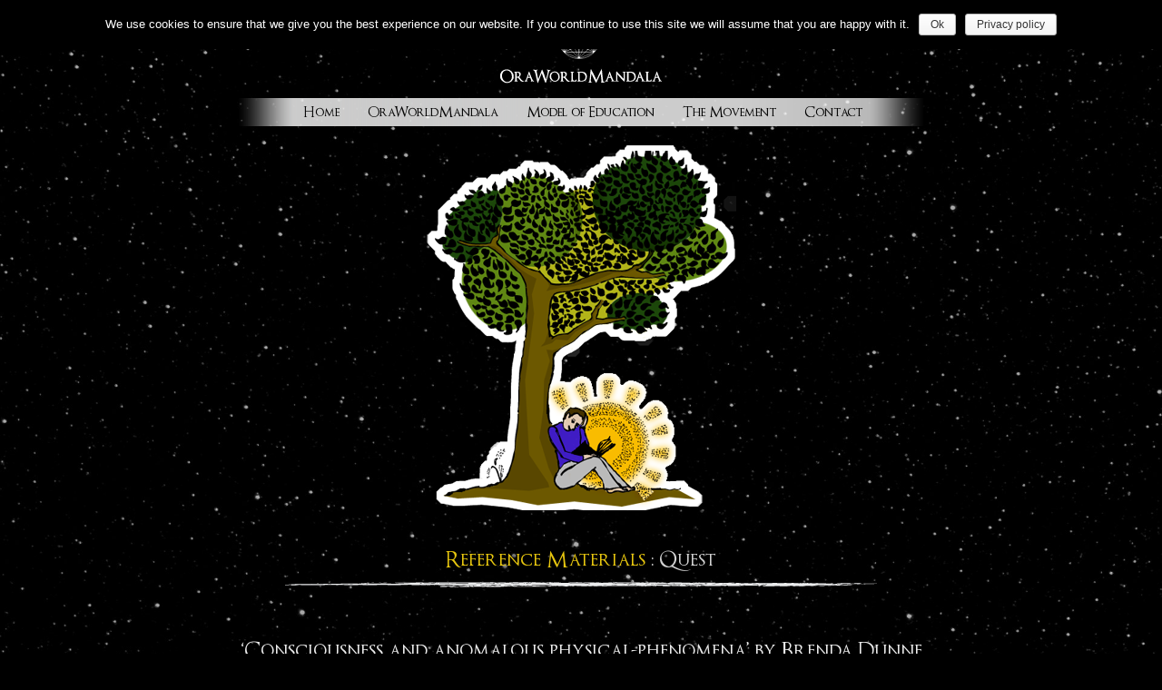

--- FILE ---
content_type: text/html; charset=UTF-8
request_url: https://oraworldmandala.com/term/quest/
body_size: 5445
content:
<!doctype html>
<html class="no-js" lang="en-US">
<head>
  <meta charset="utf-8">
  <meta http-equiv="X-UA-Compatible" content="IE=edge">
  <title>Quest | Terms | OraWorldMandala</title>
  <meta name="viewport" content="width=device-width, initial-scale=1">

  		<script type="text/javascript">
			window._wpemojiSettings = {"baseUrl":"https:\/\/s.w.org\/images\/core\/emoji\/72x72\/","ext":".png","source":{"concatemoji":"https:\/\/oraworldmandala.com\/wp-includes\/js\/wp-emoji-release.min.js?ver=4.3.34"}};
			!function(e,n,t){var a;function o(e){var t=n.createElement("canvas"),a=t.getContext&&t.getContext("2d");return!(!a||!a.fillText)&&(a.textBaseline="top",a.font="600 32px Arial","flag"===e?(a.fillText(String.fromCharCode(55356,56812,55356,56807),0,0),3e3<t.toDataURL().length):(a.fillText(String.fromCharCode(55357,56835),0,0),0!==a.getImageData(16,16,1,1).data[0]))}function i(e){var t=n.createElement("script");t.src=e,t.type="text/javascript",n.getElementsByTagName("head")[0].appendChild(t)}t.supports={simple:o("simple"),flag:o("flag")},t.DOMReady=!1,t.readyCallback=function(){t.DOMReady=!0},t.supports.simple&&t.supports.flag||(a=function(){t.readyCallback()},n.addEventListener?(n.addEventListener("DOMContentLoaded",a,!1),e.addEventListener("load",a,!1)):(e.attachEvent("onload",a),n.attachEvent("onreadystatechange",function(){"complete"===n.readyState&&t.readyCallback()})),(a=t.source||{}).concatemoji?i(a.concatemoji):a.wpemoji&&a.twemoji&&(i(a.twemoji),i(a.wpemoji)))}(window,document,window._wpemojiSettings);
		</script>
		<style type="text/css">
img.wp-smiley,
img.emoji {
	display: inline !important;
	border: none !important;
	box-shadow: none !important;
	height: 1em !important;
	width: 1em !important;
	margin: 0 .07em !important;
	vertical-align: -0.1em !important;
	background: none !important;
	padding: 0 !important;
}
</style>
<link rel='stylesheet' id='contact-form-7-css'  href='https://oraworldmandala.com/wp-content/plugins/contact-form-7/includes/css/styles.css?ver=4.3.1' type='text/css' media='all' />
<link rel='stylesheet' id='cookie-notice-front-css'  href='https://oraworldmandala.com/wp-content/plugins/cookie-notice/css/front.min.css?ver=4.3.34' type='text/css' media='all' />
<link rel='stylesheet' id='rs-plugin-settings-css'  href='https://oraworldmandala.com/wp-content/plugins/revslider/rs-plugin/css/settings.css?ver=4.6.93' type='text/css' media='all' />
<style id='rs-plugin-settings-inline-css' type='text/css'>
.tp-caption a{color:#ff7302;text-shadow:none;-webkit-transition:all 0.2s ease-out;-moz-transition:all 0.2s ease-out;-o-transition:all 0.2s ease-out;-ms-transition:all 0.2s ease-out}.tp-caption a:hover{color:#ffa902}
</style>
<link rel='stylesheet' id='roots_css-css'  href='https://oraworldmandala.com/wp-content/themes/roots-master/assets/css/main.min.css?' type='text/css' media='all' />
<script type='text/javascript' src='https://oraworldmandala.com/wp-content/themes/roots-master/assets/vendor/jquery/dist/jquery.min.js?1.11.1'></script>
<script type='text/javascript'>
/* <![CDATA[ */
var cnArgs = {"ajaxurl":"https:\/\/oraworldmandala.com\/wp-admin\/admin-ajax.php","hideEffect":"fade","onScroll":"no","onScrollOffset":"100","onClick":"no","cookieName":"cookie_notice_accepted","cookieTime":"2592000","cookieTimeRejected":"2592000","cookiePath":"\/","cookieDomain":"","redirection":"","cache":"","refuse":"no","revoke_cookies":"0","revoke_cookies_opt":"automatic","secure":"1"};
/* ]]> */
</script>
<script>window.jQuery || document.write('<script src="https://oraworldmandala.com/wp-content/themes/roots-master/assets/vendor/jquery/dist/jquery.min.js?1.11.1"><\/script>')</script>
<script type='text/javascript' src='https://oraworldmandala.com/wp-content/plugins/cookie-notice/js/front.min.js?ver=1.2.51'></script>
<script type='text/javascript' src='https://oraworldmandala.com/wp-content/plugins/revslider/rs-plugin/js/jquery.themepunch.tools.min.js?ver=4.6.93'></script>
<script type='text/javascript' src='https://oraworldmandala.com/wp-content/plugins/revslider/rs-plugin/js/jquery.themepunch.revolution.min.js?ver=4.6.93'></script>
<script type='text/javascript' src='https://oraworldmandala.com/wp-content/themes/roots-master/assets/js/jquery.simplemodal.js'></script>
<link rel="EditURI" type="application/rsd+xml" title="RSD" href="https://oraworldmandala.com/xmlrpc.php?rsd" />
<link rel="wlwmanifest" type="application/wlwmanifest+xml" href="https://oraworldmandala.com/wp-includes/wlwmanifest.xml" /> 
<meta name="generator" content="WordPress 4.3.34" />
		<script type="text/javascript">
			jQuery(document).ready(function() {
				// CUSTOM AJAX CONTENT LOADING FUNCTION
				var ajaxRevslider = function(obj) {
				
					// obj.type : Post Type
					// obj.id : ID of Content to Load
					// obj.aspectratio : The Aspect Ratio of the Container / Media
					// obj.selector : The Container Selector where the Content of Ajax will be injected. It is done via the Essential Grid on Return of Content
					
					var content = "";

					data = {};
					
					data.action = 'revslider_ajax_call_front';
					data.client_action = 'get_slider_html';
					data.token = 'b357091af8';
					data.type = obj.type;
					data.id = obj.id;
					data.aspectratio = obj.aspectratio;
					
					// SYNC AJAX REQUEST
					jQuery.ajax({
						type:"post",
						url:"https://oraworldmandala.com/wp-admin/admin-ajax.php",
						dataType: 'json',
						data:data,
						async:false,
						success: function(ret, textStatus, XMLHttpRequest) {
							if(ret.success == true)
								content = ret.data;								
						},
						error: function(e) {
							console.log(e);
						}
					});
					
					 // FIRST RETURN THE CONTENT WHEN IT IS LOADED !!
					 return content;						 
				};
				
				// CUSTOM AJAX FUNCTION TO REMOVE THE SLIDER
				var ajaxRemoveRevslider = function(obj) {
					return jQuery(obj.selector+" .rev_slider").revkill();
				};

				// EXTEND THE AJAX CONTENT LOADING TYPES WITH TYPE AND FUNCTION
				var extendessential = setInterval(function() {
					if (jQuery.fn.tpessential != undefined) {
						clearInterval(extendessential);
						if(typeof(jQuery.fn.tpessential.defaults) !== 'undefined') {
							jQuery.fn.tpessential.defaults.ajaxTypes.push({type:"revslider",func:ajaxRevslider,killfunc:ajaxRemoveRevslider,openAnimationSpeed:0.3});   
							// type:  Name of the Post to load via Ajax into the Essential Grid Ajax Container
							// func: the Function Name which is Called once the Item with the Post Type has been clicked
							// killfunc: function to kill in case the Ajax Window going to be removed (before Remove function !
							// openAnimationSpeed: how quick the Ajax Content window should be animated (default is 0.3)
						}
					}
				},30);
        		jQuery("#menu-diffusion a, a.difflink").click(function(){
					var url2 = (jQuery(this).attr('href'));
					noSlashes2 = url2.replace(/\//g,'');
 					jQuery('#slideshow-target2').html(ajaxRevslider({id:noSlashes2}));
					jQuery("#menu-diffusion a.litup").removeClass('litup');
    				jQuery(this).addClass('litup');
					return false;
        		});
        		jQuery("a.dif1").click(function(){
					jQuery("#menu-diffusion a.litup").removeClass('litup');
    				jQuery("#menu-diffusion li:nth-child(1) a").addClass('litup');
        		});
        		jQuery("a.dif2").click(function(){
					jQuery("#menu-diffusion a.litup").removeClass('litup');
    				jQuery("#menu-diffusion li:nth-child(2) a").addClass('litup');
        		});
        		jQuery("a.dif3").click(function(){
					jQuery("#menu-diffusion a.litup").removeClass('litup');
    				jQuery("#menu-diffusion li:nth-child(3) a").addClass('litup');
        		});
        		jQuery("a.dif4").click(function(){
					jQuery("#menu-diffusion a.litup").removeClass('litup');
    				jQuery("#menu-diffusion li:nth-child(4) a").addClass('litup');
        		});
        		jQuery("a.dif5").click(function(){
					jQuery("#menu-diffusion a.litup").removeClass('litup');
    				jQuery("#menu-diffusion li:nth-child(5) a").addClass('litup');
        		});
        		jQuery("a.dif6").click(function(){
					jQuery("#menu-diffusion a.litup").removeClass('litup');
    				jQuery("#menu-diffusion li:nth-child(6) a").addClass('litup');
        		});
			});
		</script>
		  <link rel="alternate" type="application/rss+xml" title="OraWorldMandala Feed" href="https://oraworldmandala.com/feed/">
</head>
<body class="archive tax-term term-quest term-53 cookies-not-set sidebar-primary">

  <!--[if lt IE 8]>
    <div class="alert alert-warning">
      You are using an <strong>outdated</strong> browser. Please <a href="http://browsehappy.com/">upgrade your browser</a> to improve your experience.    </div>
  <![endif]-->

  <header class="banner navbar navbar-default navbar-static-top" role="banner">
  <div class="container">
    <div class="navbar-header">
      <a class="navbar-brand" href="https://oraworldmandala.com/">OraWorldMandala</a>
    </div>
    <nav class="collapse navbar-collapse" role="navigation">
      <ul id="menu-primary-navigation" class="nav navbar-nav"><li class="menu-home"><a href="https://oraworldmandala.com/">Home</a></li>
<li class="dropdown menu-oraworldmandala"><a class="dropdown-toggle" data-toggle="dropdown" data-target="#" href="https://oraworldmandala.com/oraworldmandala/">OraWorldMandala <b class="caret"></b></a>
<ul class="dropdown-menu">
	<li class="menu-owm"><a href="https://oraworldmandala.com/oraworldmandala/">OWM</a></li>
	<li class="menu-mandala-concept"><a href="https://oraworldmandala.com/mandala-concept/">Mandala Concept</a></li>
	<li class="menu-india-mexico-lab"><a href="https://oraworldmandala.com/india-mexico-lab/">India-Mexico Lab</a></li>
	<li class="menu-gujarat-vidyapith"><a href="https://oraworldmandala.com/gujarat-vidyapith/">Gujarat Vidyapith</a></li>
	<li class="menu-owm-in-europe"><a href="https://oraworldmandala.com/owm-in-europe/">OWM in Europe</a></li>
</ul>
</li>
<li class="dropdown menu-model-of-education"><a class="dropdown-toggle" data-toggle="dropdown" data-target="#" href="https://oraworldmandala.com/model-of-education-first-stage/">Model of Education <b class="caret"></b></a>
<ul class="dropdown-menu">
	<li class="menu-first-stage"><a href="https://oraworldmandala.com/model-of-education-first-stage/">First Stage</a></li>
	<li class="menu-second-stage"><a href="https://oraworldmandala.com/model-of-education-second-stage/">Second Stage</a></li>
	<li class="menu-transversal-programmes"><a href="https://oraworldmandala.com/transversal-programmes/">Transversal Programmes</a></li>
	<li class="menu-reference-materials"><a href="https://oraworldmandala.com/reference-materials/">Reference Materials</a></li>
</ul>
</li>
<li class="dropdown menu-the-movement"><a class="dropdown-toggle" data-toggle="dropdown" data-target="#" href="https://oraworldmandala.com/join-our-movement/">The Movement <b class="caret"></b></a>
<ul class="dropdown-menu">
	<li class="menu-join-our-movement"><a href="https://oraworldmandala.com/join-our-movement/">Join Our Movement</a></li>
	<li class="menu-first-experiment"><a href="https://oraworldmandala.com/first-experiment/">First Experiment</a></li>
</ul>
</li>
<li class="menu-contact"><a href="https://oraworldmandala.com/contact/">Contact</a></li>
</ul>    </nav>
  </div>
</header>
  <div class="wrap container" role="document">
    <div class="content row">
      <main class="main" role="main">
        <div class="ref-image"><img src="https://oraworldmandala.com/wp-content/themes/roots-master/assets/img/Reference-Materials.png" width="342" height="405" /></div>
<div class="page-header">
  <h1><a href="https://oraworldmandala.com/reference-materials/" style="color:#e7c60f;">Reference Materials</a> : Quest</h1>
</div>


  <article class="post-913 reference type-reference status-publish format-standard hentry term-consciousness term-knowledge term-quest term-resonance">
	<header>
		<h2 class="entry-title">‘Consciousness and anomalous physical-phenomena’ by Brenda Dunne and Robert Jahn</h2>	</header>
	<div class="entry-summary">
		<p><img class="aligncenter size-large wp-image-914" src="http://oraworldmandala.com/wp-content/uploads/2015/09/Brenda-Dunne-and-Bob-Jahn-400x266.jpg" alt="Brenda Dunne and Bob Jahn" width="400" height="266" /></p>
<p><a href="http://www.princeton.edu/~pear/pdfs/1995-consciousness-anomalous-physical-phenomena.pdf" target="_blank">http://www.princeton.edu/~pear/pdfs/1995-consciousness-anomalous-physical-phenomena.pdf</a></p>
	</div>
  </article>
  <article class="post-911 reference type-reference status-publish format-quote hentry term-art-science term-knowledge term-quest term-resonance">
	<header>
			</header>
	<div class="entry-summary">
		<p><a href="https://vimeo.com/31575324" target="_blank">https://vimeo.com/31575324</a></p>
<p>“When something vibrates, it seeks to propagate its effect. When it attains resonance, it expands. That which vibrates and that which resonates integrate, as they unfold a veil of vibrations and palpitations accross time; they intermodulate: they add up and multiply. They establish a sort of order that &#8211; sometimes as s imple vibration, other times crystallizing in a material shape &#8211; is opposed to its fundamental conuterparts: antagonism and noise.”</p>
<p><strong>Ariel Guzik</strong></p>
<p>(Extracted from the expedition log book “Gray whale” – 2003)</p>
<p><a href="https://vimeo.com/31575324" target="_blank">https://vimeo.com/31575324</a></p>
	</div>
  </article>
  <article class="post-910 reference type-reference status-publish format-standard hentry term-consciousness term-knowledge term-quest term-resonance">
	<header>
		<h2 class="entry-title">‘Research on consciousness and anomalous phenomena’ by Brenda Dunne</h2>	</header>
	<div class="entry-summary">
		<p><a href="https://www.youtube.com/watch?v=eEUhab8kFww&#038;feature=youtu.be" target="_blank">https://www.youtube.com/watch?v=eEUhab8kFww&#038;feature=youtu.be</a></p>
	</div>
  </article>
  <article class="post-901 reference type-reference status-publish format-standard hentry term-five-elements term-knowledge term-quest">
	<header>
		<h2 class="entry-title">‘Key to Health’ by M.K. Gandhi</h2>	</header>
	<div class="entry-summary">
		<p><strong>English:</strong> <a href="https://www.gandhiheritageportal.org/mahatma-gandhi-books/key-to-health#page/1/mode/2up" target="_blank">https://www.gandhiheritageportal.org/mahatma-gandhi-books/key-to-health#page/1/mode/2up</a></p>
<p><strong>Spanish:</strong> <a href="https://www.gandhiheritageportal.org/es/mahatma-gandhi-books/key-to-health#page/1/mode/2up" target="_blank">https://www.gandhiheritageportal.org/es/mahatma-gandhi-books/key-to-health#page/1/mode/2up</a></p>
	</div>
  </article>
      </main><!-- /.main -->
              <aside class="sidebar" role="complementary">
                  </aside><!-- /.sidebar -->
          </div><!-- /.content -->
  </div><!-- /.wrap -->

  <a href="#" class="scrollToTop">Scroll To Top</a>
<footer class="content-info" role="contentinfo">
	<div class="container">
		<div id="footer-links"> 
			<a href="technology-for-life/" id="fl1">Mapping for Peace</a>
            <a href="http://gujaratvidyapith.org" id="fl2" target="_blank">Gujarat Vifyapit</a>
			<a href="https://www.facebook.com/oraworldmandala" id="fl3" target="_blank">Facebook</a>
			<a href="https://www.youtube.com/user/OraWorldMandala2011" id="fl4" target="_blank">YouTube</a>
		</div>
		<div id="copyright">OraWorldMandala &copy; 2026</div>
	</div>
	<div id="def-ahimsa-pop" class="def-pop"><img src="https://oraworldmandala.com/wp-content/themes/roots-master/assets/img/ahimsa.png" width="500" height="300" /></div>
	<div id="def-mandala-pop" class="def-pop"><img src="https://oraworldmandala.com/wp-content/themes/roots-master/assets/img/mandala.png" width="425" height="250" /></div>
	<div id="def-sarvodaya-pop" class="def-pop"><img src="https://oraworldmandala.com/wp-content/themes/roots-master/assets/img/sarvodaya.png" width="425" height="230" /></div>
</footer>

  <script type='text/javascript' src='https://oraworldmandala.com/wp-content/plugins/contact-form-7/includes/js/jquery.form.min.js?ver=3.51.0-2014.06.20'></script>
<script type='text/javascript'>
/* <![CDATA[ */
var _wpcf7 = {"loaderUrl":"https:\/\/oraworldmandala.com\/wp-content\/plugins\/contact-form-7\/images\/ajax-loader.gif","recaptchaEmpty":"Please verify that you are not a robot.","sending":"Sending ..."};
/* ]]> */
</script>
<script type='text/javascript' src='https://oraworldmandala.com/wp-content/plugins/contact-form-7/includes/js/scripts.js?ver=4.3.1'></script>
<script type='text/javascript' src='https://oraworldmandala.com/wp-content/themes/roots-master/assets/js/owm-modal.js'></script>

		<!-- Cookie Notice plugin v1.2.51 by Digital Factory https://dfactory.eu/ -->
		<div id="cookie-notice" role="banner" class="cookie-notice-hidden cookie-revoke-hidden cn-position-top" aria-label="Cookie Notice" style="background-color: #000;"><div class="cookie-notice-container" style="color: #fff;"><span id="cn-notice-text" class="cn-text-container">We use cookies to ensure that we give you the best experience on our website. If you continue to use this site we will assume that you are happy with it.</span><span id="cn-notice-buttons" class="cn-buttons-container"><a href="#" id="cn-accept-cookie" data-cookie-set="accept" class="cn-set-cookie cn-button wp-default button">Ok</a><a href="https://oraworldmandala.com/privacy-policy/" target="_blank" id="cn-more-info" class="cn-more-info cn-button wp-default button">Privacy policy</a></span></div>
			
		</div>
		<!-- / Cookie Notice plugin -->
</body>
</html>


--- FILE ---
content_type: text/css
request_url: https://oraworldmandala.com/wp-content/themes/roots-master/assets/css/main.min.css?
body_size: 5544
content:
/**
 * Updating this file with Bootstrap changes:
 *
 * 1. Go to http://getbootstrap.com/customize/
 * 2. Un-toggle everything
 * 3. Check: 'Typography'
 * 4. Download
 * 5. Remove margin property on body tag
 */
@font-face {
	font-family: 'OptimusPrinceps';
	src: url('./fonts/OptimusPrinceps.eot');
	src: local('OptimusPrinceps'), url('./fonts/OptimusPrinceps.woff') format('woff'), url('./fonts/OptimusPrinceps.ttf') format('truetype');
}
@font-face {
	font-family: 'antipastoregular';
	src: url('./fonts/antipasto_regular-webfont.eot');
	src: url('./fonts/antipasto_regular-webfont.eot?#iefix') format('embedded-opentype'), url('./fonts/antipasto_regular-webfont.woff2') format('woff2'), url('./fonts/antipasto_regular-webfont.woff') format('woff'), url('./fonts/antipasto_regular-webfont.ttf') format('truetype'), url('./fonts/antipasto_regular-webfont.svg#antipastoregular') format('svg');
	font-weight: normal;
	font-style: normal;
}

html {
  font-family: sans-serif;
  -ms-text-size-adjust: 100%;
  -webkit-text-size-adjust: 100%;
}

article,
aside,
details,
figcaption,
figure,
footer,
header,
hgroup,
main,
nav,
section,
summary {
  display: block;
}


.container {
	width: 756px;
	margin: 0 auto;
}

.main {
	padding: 0 0 24px;
	background: url('images/hr-white.png') center bottom no-repeat;
}
body.home .main {
	padding: 0;
	background: none;
}
body.home footer .container {
    margin: 2px auto 40px;
}
#footer-links {
	margin: 0 0 0 257px;
	width: 260px;
	height: 50px;
	position: relative;
}
#footer-links a {
	display: block;
	background: url('images/owm-footer2.png') no-repeat;
	text-indent: -8888px;
	overflow: hidden;
	height: 50px;
	position: absolute;
	top: 0;
}
#footer-links a#fl1 { 
	background-position: 0px 0px;
	width: 95px;
	left: 0px;
} 
#footer-links a#fl2 {
	background-position: -95px 0px;
	width: 51px;
	left: 110px;
} 
#footer-links a#fl3 {
	background-position: -174px 0px;
	width: 33px;
	left: 240px;
} 
#footer-links a#fl4 {
	background-position: -210px 0px;
	width: 33px;
	left: 275px;
} 
#copyright {
	font-family: Arial, Helvetica, sans-serif;
	font-size: 11px;
	color: #494949;
	position: absolute;
	bottom: 6px;
	right: 42px;
}
.main p {
	text-align: justify;
	margin: 0 24px 21px;
}
.main #edmenu1 ul { margin: 20px 24px 0px; } 
.main #edmenu2 ul { margin: 0px 24px 16px; } 
.main ul {
	margin: 20px 24px 16px;
	padding: 0;
	text-align: justify;
	list-style-type: none;
}
.main li {
	background: url('images/yellow-point.png') left top no-repeat;
	padding-left: 29px;
	margin-bottom: 0;
}
body.home .main ul {
	margin: 0;
}
body.home .main li {
	padding-left: 0;
}
audio,
canvas,
progress,
video {
  display: inline-block;
  vertical-align: baseline;
}
audio:not([controls]) {
  display: none;
  height: 0;
}
[hidden],
template {
  display: none;
}
a {
  background: transparent;
}
a:active,
a:hover {
  outline: 0;
}
abbr[title] {
  border-bottom: 1px dotted;
}
b,
strong {
  font-weight: bold;
}
dfn {
  font-style: italic;
}
h1 {
  font-size: 2em;
  margin: 0.67em 0;
}
mark {
  background: #ff0;
  color: #000;
}
small {
  font-size: 80%;
}
sub,
sup {
  font-size: 75%;
  line-height: 0;
  position: relative;
  vertical-align: baseline;
}
sup {
  top: -0.5em;
}
sub {
  bottom: -0.25em;
}
img {
  border: 0;
}
svg:not(:root) {
  overflow: hidden;
}
figure {
  margin: 1em 40px;
}
hr {
  -moz-box-sizing: content-box;
  box-sizing: content-box;
  height: 0;
}
pre {
  overflow: auto;
}
code,
kbd,
pre,
samp {
  font-family: monospace, monospace;
  font-size: 1em;
}
button,
input,
optgroup,
select,
textarea {
  color: inherit;
  font: inherit;
  margin: 0;
}
button {
  overflow: visible;
}
button,
select {
  text-transform: none;
}
button,
html input[type="button"],
input[type="reset"],
input[type="submit"] {
  -webkit-appearance: button;
  cursor: pointer;
}
button[disabled],
html input[disabled] {
  cursor: default;
}
button::-moz-focus-inner,
input::-moz-focus-inner {
  border: 0;
  padding: 0;
}
input {
  line-height: normal;
}
input[type="checkbox"],
input[type="radio"] {
  box-sizing: border-box;
  padding: 0;
}
input[type="number"]::-webkit-inner-spin-button,
input[type="number"]::-webkit-outer-spin-button {
  height: auto;
}
input[type="search"] {
  -webkit-appearance: textfield;
  -moz-box-sizing: content-box;
  -webkit-box-sizing: content-box;
  box-sizing: content-box;
}
input[type="search"]::-webkit-search-cancel-button,
input[type="search"]::-webkit-search-decoration {
  -webkit-appearance: none;
}
fieldset {
  border: 1px solid #c0c0c0;
  margin: 0 2px;
  padding: 0.35em 0.625em 0.75em;
}
legend {
  border: 0;
  padding: 0;
}
textarea {
  overflow: auto;
}
optgroup {
  font-weight: bold;
}
table {
  border-collapse: collapse;
  border-spacing: 0;
}
td,
th {
  padding: 0;
}
* {
  -webkit-box-sizing: border-box;
  -moz-box-sizing: border-box;
  box-sizing: border-box;
}
*:before,
*:after {
  -webkit-box-sizing: border-box;
  -moz-box-sizing: border-box;
  box-sizing: border-box;
}
html {
  font-size: 10px;
  -webkit-tap-highlight-color: rgba(0, 0, 0, 0);
  background: #000000 url('space-sky.jpg') no-repeat center center fixed; 
  -webkit-background-size: cover;
  -moz-background-size: cover;
  -o-background-size: cover;
  background-size: cover;
}
body {
  font-family: “Helvetica Neue”, Helvetica, Arial, sans-serif;
  font-weight: 300;
  font-size: 18px;
  color: #d2d2d2;
}

footer .container {
	background: url('images/owm-gradient.png') center center repeat-y;
	min-height: 31px;
	margin: 30px auto 40px;
	position: relative;
}
.navbar-header {
	width: 182px;
	height:  77px;
	margin: 16px auto 15px;
}
.navbar-header a.navbar-brand {
	display: block;
	width: 182px;
	height:  77px;
	background: url('images/OraWorldMandala.png') no-repeat;
	text-indent: -8888px;
	overflow: hidden;
}

nav {
	background: url('images/owm-gradient.png') center center repeat-y;
	width: 756px;
	height: 31px;
}

#menu-primary-navigation, #menu-primary-navigation * {
	margin: 0;
	padding: 0;
	list-style: none;
	text-align: center;
}
#menu-primary-navigation li {
	position: relative;
	display: inline-block;
	margin-right: -4px;
	padding: 7px 15px 0;
	height: 31px;
}
#menu-primary-navigation ul {
	text-align: left;
	position: absolute;
	display: none;
	top: 31px;
	left: 0;
	z-index: 99;
	min-width: 176px;
	padding-top: 9px;
	background-color: rgba(43,43,43,0.83);
}
#menu-primary-navigation ul a {
	color: #fff;
	text-align: left;
	line-height: 13px;
}
#menu-primary-navigation ul a:hover {
	color: #000;
}
#menu-primary-navigation ul li {
	display: block;
	text-align: left;
	height: auto;
	padding: 4px 0 6px 10px;
	margin: 4px;
}
#menu-primary-navigation ul li:hover {
	background: url('images/menu-hover.png') no-repeat;
	background-size: 163px 100%;
}
#menu-primary-navigation li > li {
}
#menu-primary-navigation li:hover > ul,
#menu-primary-navigation li.sfHover > ul {
	display: block;
}

#menu-primary-navigation a {
	display: block;
	position: relative;
	text-decoration: none;
}
#menu-primary-navigation a:hover {
	text-decoration: none;
}
#menu-primary-navigation ul ul {
	top: 0;
	left: -230px; /* was 100%; */}

nav li a {
	font-family: 'OptimusPrinceps' !important;
	font-size: 16px;
	color: #000000;
}

#menu-primary-navigation .menu-the-movement ul {
	margin-left: -20px;	
}

input,
button,
select,
textarea {
  font-family: inherit;
  font-size: inherit;
  line-height: inherit;
}
a {
  color: #5d8b23;
  text-decoration: none;
}
a.ext {
  color: #297fce;
  text-decoration: none;
}
a:hover,
a:focus {
  text-decoration: underline;
}
nav a:hover,
nav a:focus {
  color: #806924;
}

a:focus {
  outline: thin dotted;
  outline: 5px auto -webkit-focus-ring-color;
  outline-offset: -2px;
}
figure {
  margin: 0;
}
img {
  vertical-align: middle;
}
.img-responsive {
  display: block;
  width: 100% \9;
  max-width: 100%;
  height: auto;
}
.img-rounded {
  border-radius: 6px;
}
.img-thumbnail {
  padding: 4px;
  line-height: 1.42857143;
  background-color: #ffffff;
  border: 1px solid #dddddd;
  border-radius: 4px;
  -webkit-transition: all 0.2s ease-in-out;
  -o-transition: all 0.2s ease-in-out;
  transition: all 0.2s ease-in-out;
  display: inline-block;
  width: 100% \9;
  max-width: 100%;
  height: auto;
}
.img-circle {
  border-radius: 50%;
}
hr {
  margin-top: 20px;
  margin-bottom: 20px;
  border: 0;
  border-top: 1px solid #eeeeee;
}
.sr-only {
  position: absolute;
  width: 1px;
  height: 1px;
  margin: -1px;
  padding: 0;
  overflow: hidden;
  clip: rect(0, 0, 0, 0);
  border: 0;
}
.sr-only-focusable:active,
.sr-only-focusable:focus {
  position: static;
  width: auto;
  height: auto;
  margin: 0;
  overflow: visible;
  clip: auto;
}
h1,
h2,
h3,
h4,
h5,
h6,
.h1,
.h2,
.h3,
.h4,
.h5,
.h6 {
  font-family: inherit;
  font-weight: 500;
  line-height: 1.1;
  color: inherit;
}
h1 small,
h2 small,
h3 small,
h4 small,
h5 small,
h6 small,
.h1 small,
.h2 small,
.h3 small,
.h4 small,
.h5 small,
.h6 small,
h1 .small,
h2 .small,
h3 .small,
h4 .small,
h5 .small,
h6 .small,
.h1 .small,
.h2 .small,
.h3 .small,
.h4 .small,
.h5 .small,
.h6 .small {
  font-weight: normal;
  line-height: 1;
  color: #777777;
}
h1,
.h1,
h2,
.h2,
h3,
.h3 {
  margin-top: 20px;
  margin-bottom: 10px;
}
h1 small,
.h1 small,
h2 small,
.h2 small,
h3 small,
.h3 small,
h1 .small,
.h1 .small,
h2 .small,
.h2 .small,
h3 .small,
.h3 .small {
  font-size: 65%;
}
h4,
.h4,
h5,
.h5,
h6,
.h6 {
  margin-top: 10px;
  margin-bottom: 10px;
}
h4 small,
.h4 small,
h5 small,
.h5 small,
h6 small,
.h6 small,
h4 .small,
.h4 .small,
h5 .small,
.h5 .small,
h6 .small,
.h6 .small {
  font-size: 75%;
}
h1,
.h1 {
  font-size: 36px;
}
h2,
.h2 {
  font-size: 30px;
}
h3,
.h3 {
  font-size: 24px;
}
h4,
.h4 {
  font-size: 18px;
}
h5,
.h5 {
  font-size: 14px;
}
h6,
.h6 {
  font-size: 12px;
}

.main h2 {
	font-family: 'OptimusPrinceps' !important;
	font-size: 24px;
	line-height: 24px;
	text-align: center;
	color: #eaeaea;
	padding: 16px 0 10px;
	margin-bottom: 18px;
}

.main h2.h2blue {
	background: url('images/hr-blue.png') center bottom no-repeat;
}
.main h2.h2green {
	background: url('images/hr-green.png') center bottom no-repeat;
}
.main h2.h2gold {
	background: url('images/hr-gold.png') center bottom no-repeat;
}
.main h2.h2blue2 {
	background: url('images/hr-blue-contact.png') center bottom no-repeat;
	margin-top: 50px;
}

p {
  margin: 0 0 21px;
}
.lead {
  margin-bottom: 20px;
  font-size: 16px;
  font-weight: 300;
  line-height: 1.4;
}
.ref-image {
	width: 342px;
	height: 405px;
	margin: 20px auto;
}
.rel-nav {
	text-align: center;
	font-size: 24px;
	font-family: 'OptimusPrinceps' !important;
	text-transform: capitalize;
}
.rel-nav a {
	color: #e7c60f;
}
.main h2.ref-ltr {
	color: #e7c60f;
	font-size: 36px;
	font-family: 'OptimusPrinceps' !important;
	text-transform: capitalize;
	background: url('images/ref-ltr.png') no-repeat center bottom;
	padding: 16px 0px 12px;
}
.main h3.ref-term {
	font-size: 16px;
	line-height: 19px;
	font-family: Arial, Helvetica, sans-serif;
	text-transform: uppercase;
	text-align: center;
	padding: 0 0 1px;
	margin: 0;
}
.main h3.ref-term a { color: #fff; }
.main ul.ref-idx {
	display: inline-block;
	margin: 0 auto;
}
.main ul.ref-idx li {
	display: inline-block;
	background: none;
	padding: 0 5px;
}
article.reference {
	padding-bottom: 20px;
	background: url('images/ref-mat-hr.png') no-repeat center bottom;
}
article.reference:last-of-type {
	background: none;
}
article.reference p {
	text-align: center;
}
article.reference a { color:#297fce; }
.page-header h1 {
	color: #d2d2d2;
	font-family: 'OptimusPrinceps' !important;
	font-size: 24px;
	text-align: center;
	text-shadow: rgb(0, 0, 0) 0px 0px 10px, rgb(0, 0, 0) 0px 0px 6px;
}

.slideshow-box {
	width: 700px;
	height: 400px;
	margin: 10px auto 20px;
}
.trans_menu {
	text-align: center;
	margin: 20px -100px;
}
.trans_menu ul { 
	font-family: 'antipastoregular';
	letter-spacing: 1px;
	background-color: #3b3b3b;
	-webkit-border-radius: 14px;
	-moz-border-radius: 14px;
	border-radius: 14px;
	text-align: center;
	padding: 8px 12px;
	display: inline-block;
}
.trans_menu li {
	display: inline-block;
	background: none;
	padding: 0px 6px;
	margin: 0;
	border-right: 2px solid #dbd8d8;
	margin-right: -3px;
}
.trans_menu li:first-of-type {
	border-left: 2px solid #dbd8d8;
}
.trans_menu li:last-of-type {
	margin-right: 0px;
}
.trans_menu a {
	font-size: 24px;
	line-height: 31px;
	display: block;
	color: #dbd8d8;
	padding: 0 4px;
}
.trans_menu a:hover, .trans_menu a:active, .trans_menu a:focus, .trans_menu a.litup {
	color: #3b3b3b;
	background-color: #fcc505;
	text-decoration: none;
}
.scrollToTop {
	position: fixed;
	overflow: hidden;
	text-align: center;
	z-index: 40;
	background: url('images/scroll-up.png') no-repeat;
	width: 51px;
	height: 51px;
	right: 30px;
	bottom: 30px;
	padding-top: 2px;
	-webkit-border-radius: 50%;
	-moz-border-radius: 50%;
	-o-border-radius: 50%;
	border-radius: 50%;
	display: none;
	text-indent: -8888px;
}
/* Contact Page */
.contact p {
	padding-left: 240px;
	text-align: left;
}
.contact h2 {
	display: block;
	width: 708px;
	overflow: hidden;
	text-indent: -8888px;
}
.india h2 {
	height: 166px;
	background: url('images/h2-India.png') no-repeat;
}
.italy h2 {
	height: 155px;
	background: url('images/h2-Italy.png') no-repeat;
	margin-top: 50px;
}
.mexico h2 {
	height: 141px;
	background: url('images/h2-Mexico.png') no-repeat;
	margin-top: 50px;
}
.contact h3 {
	display: block;
	position: absolute;
	width: 46px;
	height: 46px;
	background: url('images/owm-contact.png') no-repeat;
	top: 0px;
	left: 190px;
	text-indent: -8888px;
	overflow: hidden;
	margin: 0;
	padding: 0;
	-webkit-border-radius: 50%;
	-moz-border-radius: 50%;
	border-radius: 50%;
}
.india h3 {
	background-color: #dca600;
}
.italy h3 {
	background-color: #60832b;
}
.mexico h3 {
	background-color: #682b10;
}
.india .phone h3, .mexico .phone h3 {
	top: -10px;
}
.address, .phone, .email {
	position: relative;
}
.phone { 
	margin: 40px 0;
}
.address h3 { background-position: 0px 0px; }
.phone h3 { background-position: 0px -46px; }
.email h3 { background-position: 0px -92px; }
/* Images */
.alignleft {
	float: left;
}
.alignright {
	float: right;
}
.aligncenter {
	display: block;
	margin-left: auto;
	margin-right: auto;
}
.entry-content img,
.comment-content img,
.widget img,
img.header-image,
.author-avatar img,
img.wp-post-image {
	/* Add fancy borders to all WordPress-added images but not things like badges and icons and the like */
	border-radius: 3px;
	box-shadow: 0 1px 4px rgba(0, 0, 0, 0.2);
}
.wp-caption {
	max-width: 100%; /* Keep wide captions from overflowing their container. */
	padding: 4px;
}
.wp-caption .wp-caption-text,
.gallery-caption,
.entry-caption {
	font-style: italic;
	font-size: 12px;
	font-size: 0.857142857rem;
	line-height: 2;
	color: #757575;
}
img.wp-smiley,
.rsswidget img {
	border: 0;
	border-radius: 0;
	box-shadow: none;
	margin-bottom: 0;
	margin-top: 0;
	padding: 0;
}
.entry-content dl.gallery-item {
	margin: 0;
}
.gallery-item a,
.gallery-caption {
	width: 90%;
}
.gallery-item a {
	display: block;
}
.gallery-caption a {
	display: inline;
}
.gallery-columns-1 .gallery-item a {
	max-width: 100%;
	width: auto;
}
.gallery .gallery-icon img {
	height: auto;
	max-width: 90%;
	padding: 5%;
}
.gallery-columns-1 .gallery-icon img {
	padding: 3%;
}


#lab-gandhi {
	width: 614px;
	min-height: 273px;
	padding: 26px 0 20px 0;
	background: #ffffff url('images/The-Lab-Gandhi-8.png') right top no-repeat;
	margin: 39px auto 47px;
	-webkit-border-radius: 29px;
	-moz-border-radius: 29px;
	border-radius: 29px;
	color: #000000;
}

.main #lab-gandhi ul {
	  margin: 20px 198px 16px 19px;
	  text-align: left;
}
.def-ahimsa, .def-mandala, .def-sarvodaya, .def-satyagraha {
	font-style: italic;
	color: #e7c60f;
	cursor: pointer;
}
.def-research, .def-eight {
	color: #e7c60f;
	cursor: pointer;
}
.jump {
	color: #e7c60f;
}
.main #definitions {
	background: #ffffff url('images/definitions.png') no-repeat;
	width: 694px;
	height: 646px;
	margin: 39px auto 47px;
	-webkit-border-radius: 29px;
	-moz-border-radius: 29px;
	border-radius: 29px;
	display: block;
}
.def-pop { display: none; }
#def-ahimsa-pop {
	width: 500px;
	height: 300px;
}
#def-mandala-pop {
	width: 425px;
	height: 250px;
}
#def-sarvodaya-pop, #def-satyagraha-pop {
	width: 425px;
	height: 230px;
}
#def-research-pop {
	width: 500px;
	height: 500px;
}
#def-eight-pop {
	width: 614px;
	height: 273px;
	-webkit-border-radius: 29px;
	-moz-border-radius: 29px;
	-o-border-radius: 29px;
	border-radius: 29px;
	overflow: hidden;
}
#def-eight-pop img {
	-webkit-border-radius: 29px;
	-moz-border-radius: 29px;
	-o-border-radius: 29px;
	border-radius: 29px;
}
#simplemodal-overlay { background-color:#000; }
#cform {
	width: 338px;
	margin: 0 auto;
}
.crow {
	float: none;
	clear: both;
	height: 28px;
	margin: 0 0 16px;
}
.crow2 {
	float: none;
	clear: both;
	height: 126px;
	margin: 0 0 16px;
}
.ctit {
	float: left;
	width: 93px;
	color: #ffffff;
	font-size: 20px;
	font-family: 'OptimusPrinceps' !important;
	
}
.cfield {
	float: left;
	width: 245px;
}
.csubm {
	float: left;
	width: 245px;
}
.csubm input {
	width: 73px;
	height: 27px;
	background-color: rgba(31,130,174,0.6);
	-webkit-border-radius: 9px;
	-moz-border-radius: 9px;
	-o-border-radius: 9px;
	border-radius: 9px;
	border: none;
	color: #ffffff;
	font-size: 20px;
	font-family: 'OptimusPrinceps' !important;
	text-transform: capitalize;
}
.cfield input, .cfield textarea {
	width: 243px;
	background-color: rgba(255,255,255,0.6);
	-webkit-border-radius: 9px;
	-moz-border-radius: 9px;
	-o-border-radius: 9px;
	border-radius: 9px;
	border: none;
	color: #000;
	font-family: 'antipastoregular';
	letter-spacing: 1px;
	font-size: 13px;
	padding: 5px;
}
.cfield input { height: 28px; }
.cfield textarea { height: 126px; }


@media (min-width: 768px) {
  .lead {
    font-size: 21px;
  }
}
small,
.small {
  font-size: 85%;
}
cite {
  font-style: normal;
}
mark,
.mark {
  background-color: #fcf8e3;
  padding: .2em;
}
.text-left {
  text-align: left;
}
.text-right {
  text-align: right;
}
.text-center {
  text-align: center;
}
.text-justify {
  text-align: justify;
}
.text-nowrap {
  white-space: nowrap;
}
.text-lowercase {
  text-transform: lowercase;
}
.text-uppercase {
  text-transform: uppercase;
}
.text-capitalize {
  text-transform: capitalize;
}
.text-muted {
  color: #777777;
}
.text-primary {
  color: #428bca;
}
a.text-primary:hover {
  color: #3071a9;
}
.text-success {
  color: #3c763d;
}
a.text-success:hover {
  color: #2b542c;
}
.text-info {
  color: #31708f;
}
a.text-info:hover {
  color: #245269;
}
.text-warning {
  color: #8a6d3b;
}
a.text-warning:hover {
  color: #66512c;
}
.text-danger {
  color: #a94442;
}
a.text-danger:hover {
  color: #843534;
}
.bg-primary {
  color: #fff;
  background-color: #428bca;
}
a.bg-primary:hover {
  background-color: #3071a9;
}
.bg-success {
  background-color: #dff0d8;
}
a.bg-success:hover {
  background-color: #c1e2b3;
}
.bg-info {
  background-color: #d9edf7;
}
a.bg-info:hover {
  background-color: #afd9ee;
}
.bg-warning {
  background-color: #fcf8e3;
}
a.bg-warning:hover {
  background-color: #f7ecb5;
}
.bg-danger {
  background-color: #f2dede;
}
a.bg-danger:hover {
  background-color: #e4b9b9;
}
.page-header {
  padding-bottom: 7px;
  margin: 40px 0 42px;
  background: url('images/hr-white.png') no-repeat bottom center;
}
ul,
ol {
  margin-top: 0;
  margin-bottom: 10px;
}
ul ul,
ol ul,
ul ol,
ol ol {
  margin-bottom: 0;
}
.list-unstyled {
  padding-left: 0;
  list-style: none;
}
.list-inline {
  padding-left: 0;
  list-style: none;
  margin-left: -5px;
}
.list-inline > li {
  display: inline-block;
  padding-left: 5px;
  padding-right: 5px;

}
dl {
  margin-top: 0;
  margin-bottom: 20px;
}
dt,
dd {
  line-height: 1.42857143;
}
dt {
  font-weight: bold;
}
dd {
  margin-left: 0;
}
@media (min-width: 768px) {
  .dl-horizontal dt {
    float: left;
    width: 160px;
    clear: left;
    text-align: right;
    overflow: hidden;
    text-overflow: ellipsis;
    white-space: nowrap;
  }
  .dl-horizontal dd {
    margin-left: 180px;
  }
}
abbr[title],
abbr[data-original-title] {
  cursor: help;
  border-bottom: 1px dotted #777777;
}
.initialism {
  font-size: 90%;
  text-transform: uppercase;
}
blockquote {
  padding: 10px 20px;
  margin: 0 0 20px;
  font-size: 17.5px;
  border-left: 5px solid #eeeeee;
}
blockquote p:last-child,
blockquote ul:last-child,
blockquote ol:last-child {
  margin-bottom: 0;
}
blockquote footer,
blockquote small,
blockquote .small {
  display: block;
  font-size: 80%;
  line-height: 1.42857143;
  color: #777777;
}
blockquote footer:before,
blockquote small:before,
blockquote .small:before {
  content: '\2014 \00A0';
}
.blockquote-reverse,
blockquote.pull-right {
  padding-right: 15px;
  padding-left: 0;
  border-right: 5px solid #eeeeee;
  border-left: 0;
  text-align: right;
}
.blockquote-reverse footer:before,
blockquote.pull-right footer:before,
.blockquote-reverse small:before,
blockquote.pull-right small:before,
.blockquote-reverse .small:before,
blockquote.pull-right .small:before {
  content: '';
}
.blockquote-reverse footer:after,
blockquote.pull-right footer:after,
.blockquote-reverse small:after,
blockquote.pull-right small:after,
.blockquote-reverse .small:after,
blockquote.pull-right .small:after {
  content: '\00A0 \2014';
}
blockquote:before,
blockquote:after {
  content: "";
}
address {
  margin-bottom: 20px;
  font-style: normal;
  line-height: 1.42857143;
}
.clearfix:before,
.clearfix:after,
.dl-horizontal dd:before,
.dl-horizontal dd:after {
  content: " ";
  display: table;
}
.clearfix:after,
.dl-horizontal dd:after {
  clear: both;
}
.center-block {
  display: block;
  margin-left: auto;
  margin-right: auto;
}
.pull-right {
  float: right !important;
}
.pull-left {
  float: left !important;
}
.hide {
  display: none !important;
}
.show {
  display: block !important;
}
.invisible {
  visibility: hidden;
}
.text-hide {
  font: 0/0 a;
  color: transparent;
  text-shadow: none;
  background-color: transparent;
  border: 0;
}
.hidden {
  display: none !important;
  visibility: hidden !important;
}
.affix {
  position: fixed;
  -webkit-transform: translate3d(0, 0, 0);
  transform: translate3d(0, 0, 0);
}


--- FILE ---
content_type: application/javascript
request_url: https://oraworldmandala.com/wp-content/themes/roots-master/assets/js/owm-modal.js
body_size: 421
content:
/*
 * SimpleModal Basic Modal Dialog
 * http://simplemodal.com
 *
 * Copyright (c) 2013 Eric Martin - http://ericmmartin.com
 *
 * Licensed under the MIT license:
 *   http://www.opensource.org/licenses/mit-license.php
 */

jQuery(function ($) {
	$('.def-ahimsa').click(function (e) {
		$('#def-ahimsa-pop').modal({
			onOpen: function (dialog) {
            	dialog.overlay.fadeIn('slow', function () {
                	dialog.container.fadeIn('fast');
                	dialog.data.fadeIn('fast');
                });
        	},
			onClose: function(dialog) {
            	dialog.data.fadeOut('fast');
            	dialog.container.fadeOut('fast', function () {
                	dialog.overlay.fadeOut('slow', function () {
                    	$.modal.close(); // must call this!
                	});
				});
        	},
		});
		$('#simplemodal-overlay, .def-pop img').click(function () {
      		$.modal.close();
   		});  
	});
	$('.def-mandala').click(function (e) {
		$('#def-mandala-pop').modal({
			onOpen: function (dialog) {
            	dialog.overlay.fadeIn('slow', function () {
                	dialog.container.fadeIn('fast');
                	dialog.data.fadeIn('fast');
                });
        	},
			onClose: function(dialog) {
            	dialog.data.fadeOut('fast');
            	dialog.container.fadeOut('fast', function () {
                	dialog.overlay.fadeOut('slow', function () {
                    	$.modal.close(); // must call this!
                	});
				});
        	},
		});
		$('#simplemodal-overlay, .def-pop img').click(function () {
      		$.modal.close();
   		});  
	});
	$('.def-sarvodaya').click(function (e) {
		$('#def-sarvodaya-pop').modal({
			onOpen: function (dialog) {
            	dialog.overlay.fadeIn('slow', function () {
                	dialog.container.fadeIn('fast');
                	dialog.data.fadeIn('fast');
                });
        	},
			onClose: function(dialog) {
            	dialog.data.fadeOut('fast');
            	dialog.container.fadeOut('fast', function () {
                	dialog.overlay.fadeOut('slow', function () {
                    	$.modal.close(); // must call this!
                	});
				});
        	},
			
		});
		$('#simplemodal-overlay, .def-pop img').click(function () {
      		$.modal.close();
   		});  
	});
	$('.def-satyagraha').click(function (e) {
		$('#def-satyagraha-pop').modal({
			onOpen: function (dialog) {
            	dialog.overlay.fadeIn('slow', function () {
                	dialog.container.fadeIn('fast');
                	dialog.data.fadeIn('fast');
                });
        	},
			onClose: function(dialog) {
            	dialog.data.fadeOut('fast');
            	dialog.container.fadeOut('fast', function () {
                	dialog.overlay.fadeOut('slow', function () {
                    	$.modal.close(); // must call this!
                	});
				});
        	},
			
		});
		$('#simplemodal-overlay, .def-pop img').click(function () {
      		$.modal.close();
   		});  
	});
	$('.def-eight').click(function (e) {
		$('#def-eight-pop').modal({
			onOpen: function (dialog) {
            	dialog.overlay.fadeIn('slow', function () {
                	dialog.container.fadeIn('fast');
                	dialog.data.fadeIn('fast');
                });
        	},
			onClose: function(dialog) {
            	dialog.data.fadeOut('fast');
            	dialog.container.fadeOut('fast', function () {
                	dialog.overlay.fadeOut('slow', function () {
                    	$.modal.close(); // must call this!
                	});
				});
        	},
			
		});
		$('#simplemodal-overlay, .def-pop img').click(function () {
      		$.modal.close();
   		});  
	});
	$('.def-research').click(function (e) {
		$('#def-research-pop').modal({
			onOpen: function (dialog) {
            	dialog.overlay.fadeIn('slow', function () {
                	dialog.container.fadeIn('fast');
                	dialog.data.fadeIn('fast');
                });
        	},
			onClose: function(dialog) {
            	dialog.data.fadeOut('fast');
            	dialog.container.fadeOut('fast', function () {
                	dialog.overlay.fadeOut('slow', function () {
                    	$.modal.close(); // must call this!
                	});
				});
        	},
			
		});
		$('#simplemodal-overlay, .def-pop img').click(function () {
      		$.modal.close();
   		});  
	});
	
	//Check to see if the window is top if not then display button
	$(window).scroll(function(){
		if ($(this).scrollTop() > 100) {
			$('.scrollToTop').fadeIn();
		} else {
			$('.scrollToTop').fadeOut();
		}
	});
	
	//Click event to scroll to top
	$('.scrollToTop').click(function(){
		$('html, body').animate({scrollTop : 0},800);
		return false;
	});
	
});

